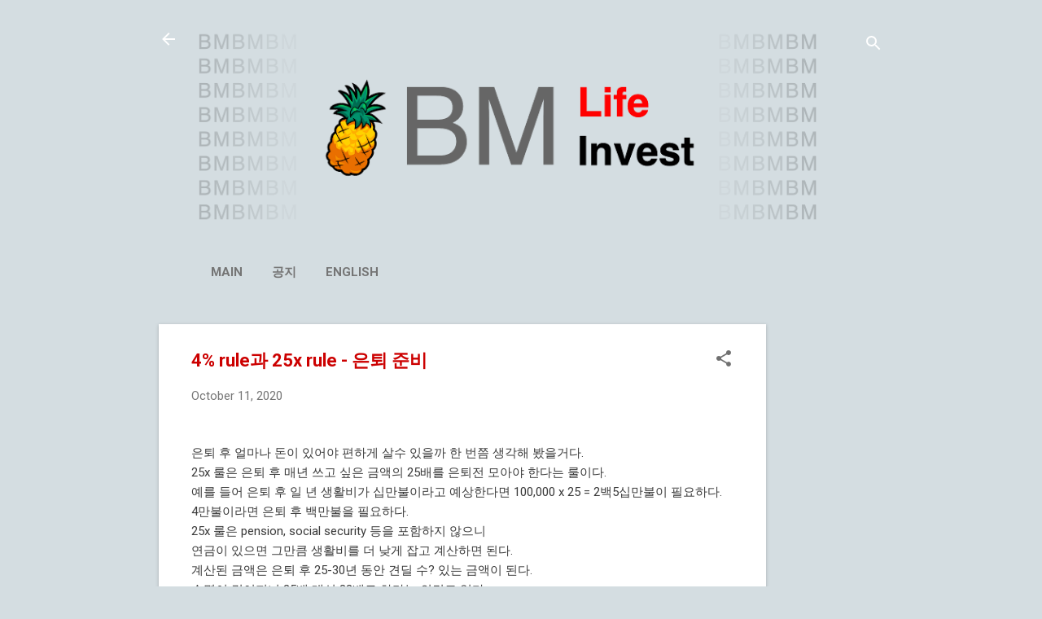

--- FILE ---
content_type: text/html; charset=utf-8
request_url: https://www.google.com/recaptcha/api2/aframe
body_size: 266
content:
<!DOCTYPE HTML><html><head><meta http-equiv="content-type" content="text/html; charset=UTF-8"></head><body><script nonce="F42c3cPbMZ7126fKW3iHrw">/** Anti-fraud and anti-abuse applications only. See google.com/recaptcha */ try{var clients={'sodar':'https://pagead2.googlesyndication.com/pagead/sodar?'};window.addEventListener("message",function(a){try{if(a.source===window.parent){var b=JSON.parse(a.data);var c=clients[b['id']];if(c){var d=document.createElement('img');d.src=c+b['params']+'&rc='+(localStorage.getItem("rc::a")?sessionStorage.getItem("rc::b"):"");window.document.body.appendChild(d);sessionStorage.setItem("rc::e",parseInt(sessionStorage.getItem("rc::e")||0)+1);localStorage.setItem("rc::h",'1769824728119');}}}catch(b){}});window.parent.postMessage("_grecaptcha_ready", "*");}catch(b){}</script></body></html>